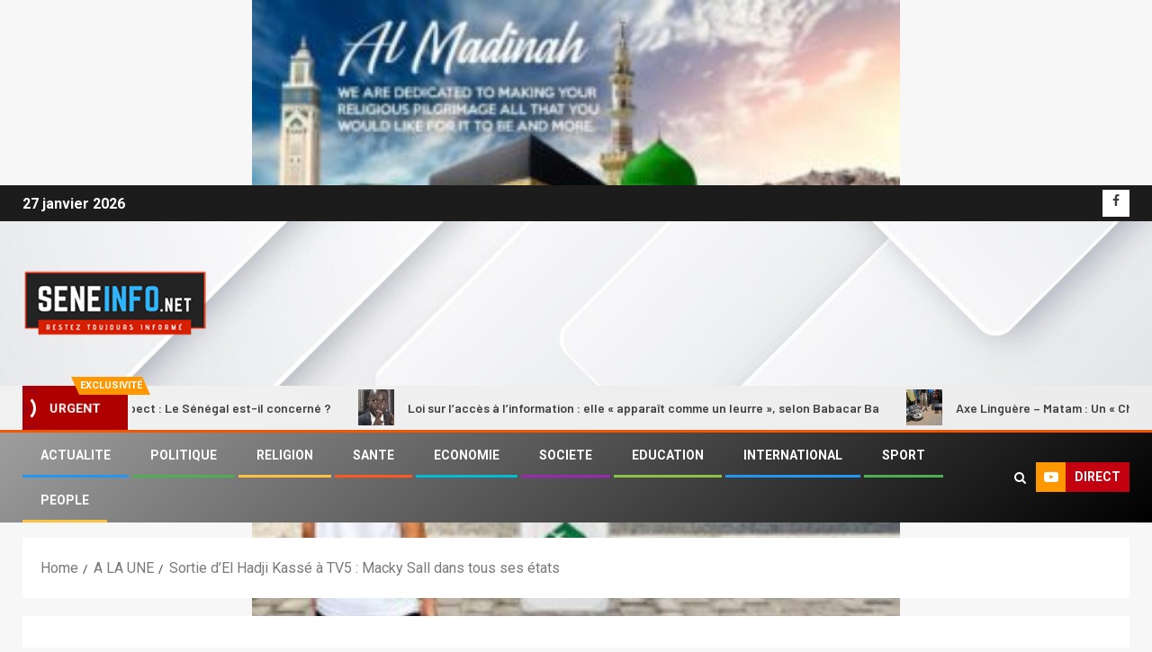

--- FILE ---
content_type: text/html; charset=utf-8
request_url: https://www.google.com/recaptcha/api2/aframe
body_size: 267
content:
<!DOCTYPE HTML><html><head><meta http-equiv="content-type" content="text/html; charset=UTF-8"></head><body><script nonce="krVZBdG6nfd2J277Cgnn3Q">/** Anti-fraud and anti-abuse applications only. See google.com/recaptcha */ try{var clients={'sodar':'https://pagead2.googlesyndication.com/pagead/sodar?'};window.addEventListener("message",function(a){try{if(a.source===window.parent){var b=JSON.parse(a.data);var c=clients[b['id']];if(c){var d=document.createElement('img');d.src=c+b['params']+'&rc='+(localStorage.getItem("rc::a")?sessionStorage.getItem("rc::b"):"");window.document.body.appendChild(d);sessionStorage.setItem("rc::e",parseInt(sessionStorage.getItem("rc::e")||0)+1);localStorage.setItem("rc::h",'1769479426832');}}}catch(b){}});window.parent.postMessage("_grecaptcha_ready", "*");}catch(b){}</script></body></html>